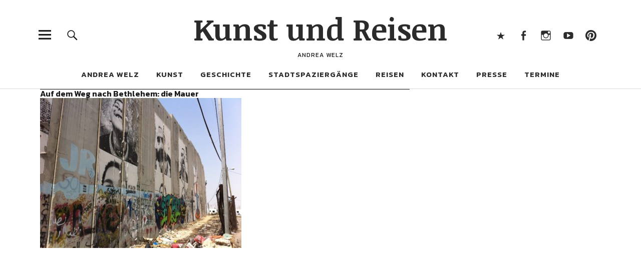

--- FILE ---
content_type: text/html; charset=UTF-8
request_url: https://kunstundreisen.com/eigene-gruppenreisen/img_1648/
body_size: 10980
content:
<!DOCTYPE html>
<html lang="de" class="no-js">
<head>
<meta charset="UTF-8">
<meta name="viewport" content="width=device-width, initial-scale=1">
<link rel="profile" href="http://gmpg.org/xfn/11">
<link rel="pingback" href="https://kunstundreisen.com/xmlrpc.php">
<script>(function(html){html.className = html.className.replace(/\bno-js\b/,'js')})(document.documentElement);</script>
<meta name='robots' content='index, follow, max-image-preview:large, max-snippet:-1, max-video-preview:-1' />

	<!-- This site is optimized with the Yoast SEO plugin v26.7 - https://yoast.com/wordpress/plugins/seo/ -->
	<title>Auf dem Weg nach Bethlehem: die Mauer - Kunst und Reisen</title>
	<link rel="canonical" href="https://kunstundreisen.com/eigene-gruppenreisen/img_1648/" />
	<meta property="og:locale" content="de_DE" />
	<meta property="og:type" content="article" />
	<meta property="og:title" content="Auf dem Weg nach Bethlehem: die Mauer - Kunst und Reisen" />
	<meta property="og:description" content="Auf dem Weg nach Bethlehem: die Mauer - Foto © Welz" />
	<meta property="og:url" content="https://kunstundreisen.com/eigene-gruppenreisen/img_1648/" />
	<meta property="og:site_name" content="Kunst und Reisen" />
	<meta property="article:modified_time" content="2016-10-30T10:05:58+00:00" />
	<meta property="og:image" content="https://kunstundreisen.com/eigene-gruppenreisen/img_1648" />
	<meta property="og:image:width" content="2560" />
	<meta property="og:image:height" content="1912" />
	<meta property="og:image:type" content="image/jpeg" />
	<script type="application/ld+json" class="yoast-schema-graph">{"@context":"https://schema.org","@graph":[{"@type":"WebPage","@id":"https://kunstundreisen.com/eigene-gruppenreisen/img_1648/","url":"https://kunstundreisen.com/eigene-gruppenreisen/img_1648/","name":"Auf dem Weg nach Bethlehem: die Mauer - Kunst und Reisen","isPartOf":{"@id":"https://kunstundreisen.com/#website"},"primaryImageOfPage":{"@id":"https://kunstundreisen.com/eigene-gruppenreisen/img_1648/#primaryimage"},"image":{"@id":"https://kunstundreisen.com/eigene-gruppenreisen/img_1648/#primaryimage"},"thumbnailUrl":"https://kunstundreisen.com/wp-content/uploads/2011/02/IMG_1648-scaled.jpg","datePublished":"2012-08-19T23:34:27+00:00","dateModified":"2016-10-30T10:05:58+00:00","breadcrumb":{"@id":"https://kunstundreisen.com/eigene-gruppenreisen/img_1648/#breadcrumb"},"inLanguage":"de","potentialAction":[{"@type":"ReadAction","target":["https://kunstundreisen.com/eigene-gruppenreisen/img_1648/"]}]},{"@type":"ImageObject","inLanguage":"de","@id":"https://kunstundreisen.com/eigene-gruppenreisen/img_1648/#primaryimage","url":"https://kunstundreisen.com/wp-content/uploads/2011/02/IMG_1648-scaled.jpg","contentUrl":"https://kunstundreisen.com/wp-content/uploads/2011/02/IMG_1648-scaled.jpg","width":2560,"height":1912,"caption":"Auf dem Weg nach Bethlehem: die Mauer - Foto © Welz"},{"@type":"BreadcrumbList","@id":"https://kunstundreisen.com/eigene-gruppenreisen/img_1648/#breadcrumb","itemListElement":[{"@type":"ListItem","position":1,"name":"Home","item":"https://kunstundreisen.com/"},{"@type":"ListItem","position":2,"name":"Eigene Gruppenreisen","item":"https://kunstundreisen.com/eigene-gruppenreisen/"},{"@type":"ListItem","position":3,"name":"Auf dem Weg nach Bethlehem: die Mauer"}]},{"@type":"WebSite","@id":"https://kunstundreisen.com/#website","url":"https://kunstundreisen.com/","name":"Kunst und Reisen","description":"Andrea Welz","publisher":{"@id":"https://kunstundreisen.com/#/schema/person/7dab989b8272c18066fd0bb5d9e97c43"},"potentialAction":[{"@type":"SearchAction","target":{"@type":"EntryPoint","urlTemplate":"https://kunstundreisen.com/?s={search_term_string}"},"query-input":{"@type":"PropertyValueSpecification","valueRequired":true,"valueName":"search_term_string"}}],"inLanguage":"de"},{"@type":["Person","Organization"],"@id":"https://kunstundreisen.com/#/schema/person/7dab989b8272c18066fd0bb5d9e97c43","name":"Andrea","image":{"@type":"ImageObject","inLanguage":"de","@id":"https://kunstundreisen.com/#/schema/person/image/","url":"https://kunstundreisen.com/wp-content/uploads/2011/06/160709-Porträt_Mahnmal_Foto-von-Stefanie-Kaiser-e1478423547284.jpg","contentUrl":"https://kunstundreisen.com/wp-content/uploads/2011/06/160709-Porträt_Mahnmal_Foto-von-Stefanie-Kaiser-e1478423547284.jpg","width":580,"height":435,"caption":"Andrea"},"logo":{"@id":"https://kunstundreisen.com/#/schema/person/image/"}}]}</script>
	<!-- / Yoast SEO plugin. -->


<link rel='dns-prefetch' href='//fonts.googleapis.com' />
<link rel="alternate" type="application/rss+xml" title="Kunst und Reisen &raquo; Feed" href="https://kunstundreisen.com/feed/" />
<link rel="alternate" type="application/rss+xml" title="Kunst und Reisen &raquo; Kommentar-Feed" href="https://kunstundreisen.com/comments/feed/" />
<link rel="alternate" type="application/rss+xml" title="Kunst und Reisen &raquo; Auf dem Weg nach Bethlehem: die Mauer-Kommentar-Feed" href="https://kunstundreisen.com/eigene-gruppenreisen/img_1648/feed/" />
<style id='wp-img-auto-sizes-contain-inline-css' type='text/css'>
img:is([sizes=auto i],[sizes^="auto," i]){contain-intrinsic-size:3000px 1500px}
/*# sourceURL=wp-img-auto-sizes-contain-inline-css */
</style>
<style id='wp-block-library-inline-css' type='text/css'>
:root{--wp-block-synced-color:#7a00df;--wp-block-synced-color--rgb:122,0,223;--wp-bound-block-color:var(--wp-block-synced-color);--wp-editor-canvas-background:#ddd;--wp-admin-theme-color:#007cba;--wp-admin-theme-color--rgb:0,124,186;--wp-admin-theme-color-darker-10:#006ba1;--wp-admin-theme-color-darker-10--rgb:0,107,160.5;--wp-admin-theme-color-darker-20:#005a87;--wp-admin-theme-color-darker-20--rgb:0,90,135;--wp-admin-border-width-focus:2px}@media (min-resolution:192dpi){:root{--wp-admin-border-width-focus:1.5px}}.wp-element-button{cursor:pointer}:root .has-very-light-gray-background-color{background-color:#eee}:root .has-very-dark-gray-background-color{background-color:#313131}:root .has-very-light-gray-color{color:#eee}:root .has-very-dark-gray-color{color:#313131}:root .has-vivid-green-cyan-to-vivid-cyan-blue-gradient-background{background:linear-gradient(135deg,#00d084,#0693e3)}:root .has-purple-crush-gradient-background{background:linear-gradient(135deg,#34e2e4,#4721fb 50%,#ab1dfe)}:root .has-hazy-dawn-gradient-background{background:linear-gradient(135deg,#faaca8,#dad0ec)}:root .has-subdued-olive-gradient-background{background:linear-gradient(135deg,#fafae1,#67a671)}:root .has-atomic-cream-gradient-background{background:linear-gradient(135deg,#fdd79a,#004a59)}:root .has-nightshade-gradient-background{background:linear-gradient(135deg,#330968,#31cdcf)}:root .has-midnight-gradient-background{background:linear-gradient(135deg,#020381,#2874fc)}:root{--wp--preset--font-size--normal:16px;--wp--preset--font-size--huge:42px}.has-regular-font-size{font-size:1em}.has-larger-font-size{font-size:2.625em}.has-normal-font-size{font-size:var(--wp--preset--font-size--normal)}.has-huge-font-size{font-size:var(--wp--preset--font-size--huge)}.has-text-align-center{text-align:center}.has-text-align-left{text-align:left}.has-text-align-right{text-align:right}.has-fit-text{white-space:nowrap!important}#end-resizable-editor-section{display:none}.aligncenter{clear:both}.items-justified-left{justify-content:flex-start}.items-justified-center{justify-content:center}.items-justified-right{justify-content:flex-end}.items-justified-space-between{justify-content:space-between}.screen-reader-text{border:0;clip-path:inset(50%);height:1px;margin:-1px;overflow:hidden;padding:0;position:absolute;width:1px;word-wrap:normal!important}.screen-reader-text:focus{background-color:#ddd;clip-path:none;color:#444;display:block;font-size:1em;height:auto;left:5px;line-height:normal;padding:15px 23px 14px;text-decoration:none;top:5px;width:auto;z-index:100000}html :where(.has-border-color){border-style:solid}html :where([style*=border-top-color]){border-top-style:solid}html :where([style*=border-right-color]){border-right-style:solid}html :where([style*=border-bottom-color]){border-bottom-style:solid}html :where([style*=border-left-color]){border-left-style:solid}html :where([style*=border-width]){border-style:solid}html :where([style*=border-top-width]){border-top-style:solid}html :where([style*=border-right-width]){border-right-style:solid}html :where([style*=border-bottom-width]){border-bottom-style:solid}html :where([style*=border-left-width]){border-left-style:solid}html :where(img[class*=wp-image-]){height:auto;max-width:100%}:where(figure){margin:0 0 1em}html :where(.is-position-sticky){--wp-admin--admin-bar--position-offset:var(--wp-admin--admin-bar--height,0px)}@media screen and (max-width:600px){html :where(.is-position-sticky){--wp-admin--admin-bar--position-offset:0px}}

/*# sourceURL=wp-block-library-inline-css */
</style><style id='global-styles-inline-css' type='text/css'>
:root{--wp--preset--aspect-ratio--square: 1;--wp--preset--aspect-ratio--4-3: 4/3;--wp--preset--aspect-ratio--3-4: 3/4;--wp--preset--aspect-ratio--3-2: 3/2;--wp--preset--aspect-ratio--2-3: 2/3;--wp--preset--aspect-ratio--16-9: 16/9;--wp--preset--aspect-ratio--9-16: 9/16;--wp--preset--color--black: #000000;--wp--preset--color--cyan-bluish-gray: #abb8c3;--wp--preset--color--white: #ffffff;--wp--preset--color--pale-pink: #f78da7;--wp--preset--color--vivid-red: #cf2e2e;--wp--preset--color--luminous-vivid-orange: #ff6900;--wp--preset--color--luminous-vivid-amber: #fcb900;--wp--preset--color--light-green-cyan: #7bdcb5;--wp--preset--color--vivid-green-cyan: #00d084;--wp--preset--color--pale-cyan-blue: #8ed1fc;--wp--preset--color--vivid-cyan-blue: #0693e3;--wp--preset--color--vivid-purple: #9b51e0;--wp--preset--color--dark: #1a1a1a;--wp--preset--color--light-grey: #f4f4f4;--wp--preset--color--light-blue: #51a8dd;--wp--preset--color--dark-blue: #0c6ca6;--wp--preset--gradient--vivid-cyan-blue-to-vivid-purple: linear-gradient(135deg,rgb(6,147,227) 0%,rgb(155,81,224) 100%);--wp--preset--gradient--light-green-cyan-to-vivid-green-cyan: linear-gradient(135deg,rgb(122,220,180) 0%,rgb(0,208,130) 100%);--wp--preset--gradient--luminous-vivid-amber-to-luminous-vivid-orange: linear-gradient(135deg,rgb(252,185,0) 0%,rgb(255,105,0) 100%);--wp--preset--gradient--luminous-vivid-orange-to-vivid-red: linear-gradient(135deg,rgb(255,105,0) 0%,rgb(207,46,46) 100%);--wp--preset--gradient--very-light-gray-to-cyan-bluish-gray: linear-gradient(135deg,rgb(238,238,238) 0%,rgb(169,184,195) 100%);--wp--preset--gradient--cool-to-warm-spectrum: linear-gradient(135deg,rgb(74,234,220) 0%,rgb(151,120,209) 20%,rgb(207,42,186) 40%,rgb(238,44,130) 60%,rgb(251,105,98) 80%,rgb(254,248,76) 100%);--wp--preset--gradient--blush-light-purple: linear-gradient(135deg,rgb(255,206,236) 0%,rgb(152,150,240) 100%);--wp--preset--gradient--blush-bordeaux: linear-gradient(135deg,rgb(254,205,165) 0%,rgb(254,45,45) 50%,rgb(107,0,62) 100%);--wp--preset--gradient--luminous-dusk: linear-gradient(135deg,rgb(255,203,112) 0%,rgb(199,81,192) 50%,rgb(65,88,208) 100%);--wp--preset--gradient--pale-ocean: linear-gradient(135deg,rgb(255,245,203) 0%,rgb(182,227,212) 50%,rgb(51,167,181) 100%);--wp--preset--gradient--electric-grass: linear-gradient(135deg,rgb(202,248,128) 0%,rgb(113,206,126) 100%);--wp--preset--gradient--midnight: linear-gradient(135deg,rgb(2,3,129) 0%,rgb(40,116,252) 100%);--wp--preset--font-size--small: 16px;--wp--preset--font-size--medium: 20px;--wp--preset--font-size--large: 22px;--wp--preset--font-size--x-large: 42px;--wp--preset--font-size--regular: 19px;--wp--preset--font-size--larger: 26px;--wp--preset--spacing--20: 0.44rem;--wp--preset--spacing--30: 0.67rem;--wp--preset--spacing--40: 1rem;--wp--preset--spacing--50: 1.5rem;--wp--preset--spacing--60: 2.25rem;--wp--preset--spacing--70: 3.38rem;--wp--preset--spacing--80: 5.06rem;--wp--preset--shadow--natural: 6px 6px 9px rgba(0, 0, 0, 0.2);--wp--preset--shadow--deep: 12px 12px 50px rgba(0, 0, 0, 0.4);--wp--preset--shadow--sharp: 6px 6px 0px rgba(0, 0, 0, 0.2);--wp--preset--shadow--outlined: 6px 6px 0px -3px rgb(255, 255, 255), 6px 6px rgb(0, 0, 0);--wp--preset--shadow--crisp: 6px 6px 0px rgb(0, 0, 0);}:where(.is-layout-flex){gap: 0.5em;}:where(.is-layout-grid){gap: 0.5em;}body .is-layout-flex{display: flex;}.is-layout-flex{flex-wrap: wrap;align-items: center;}.is-layout-flex > :is(*, div){margin: 0;}body .is-layout-grid{display: grid;}.is-layout-grid > :is(*, div){margin: 0;}:where(.wp-block-columns.is-layout-flex){gap: 2em;}:where(.wp-block-columns.is-layout-grid){gap: 2em;}:where(.wp-block-post-template.is-layout-flex){gap: 1.25em;}:where(.wp-block-post-template.is-layout-grid){gap: 1.25em;}.has-black-color{color: var(--wp--preset--color--black) !important;}.has-cyan-bluish-gray-color{color: var(--wp--preset--color--cyan-bluish-gray) !important;}.has-white-color{color: var(--wp--preset--color--white) !important;}.has-pale-pink-color{color: var(--wp--preset--color--pale-pink) !important;}.has-vivid-red-color{color: var(--wp--preset--color--vivid-red) !important;}.has-luminous-vivid-orange-color{color: var(--wp--preset--color--luminous-vivid-orange) !important;}.has-luminous-vivid-amber-color{color: var(--wp--preset--color--luminous-vivid-amber) !important;}.has-light-green-cyan-color{color: var(--wp--preset--color--light-green-cyan) !important;}.has-vivid-green-cyan-color{color: var(--wp--preset--color--vivid-green-cyan) !important;}.has-pale-cyan-blue-color{color: var(--wp--preset--color--pale-cyan-blue) !important;}.has-vivid-cyan-blue-color{color: var(--wp--preset--color--vivid-cyan-blue) !important;}.has-vivid-purple-color{color: var(--wp--preset--color--vivid-purple) !important;}.has-black-background-color{background-color: var(--wp--preset--color--black) !important;}.has-cyan-bluish-gray-background-color{background-color: var(--wp--preset--color--cyan-bluish-gray) !important;}.has-white-background-color{background-color: var(--wp--preset--color--white) !important;}.has-pale-pink-background-color{background-color: var(--wp--preset--color--pale-pink) !important;}.has-vivid-red-background-color{background-color: var(--wp--preset--color--vivid-red) !important;}.has-luminous-vivid-orange-background-color{background-color: var(--wp--preset--color--luminous-vivid-orange) !important;}.has-luminous-vivid-amber-background-color{background-color: var(--wp--preset--color--luminous-vivid-amber) !important;}.has-light-green-cyan-background-color{background-color: var(--wp--preset--color--light-green-cyan) !important;}.has-vivid-green-cyan-background-color{background-color: var(--wp--preset--color--vivid-green-cyan) !important;}.has-pale-cyan-blue-background-color{background-color: var(--wp--preset--color--pale-cyan-blue) !important;}.has-vivid-cyan-blue-background-color{background-color: var(--wp--preset--color--vivid-cyan-blue) !important;}.has-vivid-purple-background-color{background-color: var(--wp--preset--color--vivid-purple) !important;}.has-black-border-color{border-color: var(--wp--preset--color--black) !important;}.has-cyan-bluish-gray-border-color{border-color: var(--wp--preset--color--cyan-bluish-gray) !important;}.has-white-border-color{border-color: var(--wp--preset--color--white) !important;}.has-pale-pink-border-color{border-color: var(--wp--preset--color--pale-pink) !important;}.has-vivid-red-border-color{border-color: var(--wp--preset--color--vivid-red) !important;}.has-luminous-vivid-orange-border-color{border-color: var(--wp--preset--color--luminous-vivid-orange) !important;}.has-luminous-vivid-amber-border-color{border-color: var(--wp--preset--color--luminous-vivid-amber) !important;}.has-light-green-cyan-border-color{border-color: var(--wp--preset--color--light-green-cyan) !important;}.has-vivid-green-cyan-border-color{border-color: var(--wp--preset--color--vivid-green-cyan) !important;}.has-pale-cyan-blue-border-color{border-color: var(--wp--preset--color--pale-cyan-blue) !important;}.has-vivid-cyan-blue-border-color{border-color: var(--wp--preset--color--vivid-cyan-blue) !important;}.has-vivid-purple-border-color{border-color: var(--wp--preset--color--vivid-purple) !important;}.has-vivid-cyan-blue-to-vivid-purple-gradient-background{background: var(--wp--preset--gradient--vivid-cyan-blue-to-vivid-purple) !important;}.has-light-green-cyan-to-vivid-green-cyan-gradient-background{background: var(--wp--preset--gradient--light-green-cyan-to-vivid-green-cyan) !important;}.has-luminous-vivid-amber-to-luminous-vivid-orange-gradient-background{background: var(--wp--preset--gradient--luminous-vivid-amber-to-luminous-vivid-orange) !important;}.has-luminous-vivid-orange-to-vivid-red-gradient-background{background: var(--wp--preset--gradient--luminous-vivid-orange-to-vivid-red) !important;}.has-very-light-gray-to-cyan-bluish-gray-gradient-background{background: var(--wp--preset--gradient--very-light-gray-to-cyan-bluish-gray) !important;}.has-cool-to-warm-spectrum-gradient-background{background: var(--wp--preset--gradient--cool-to-warm-spectrum) !important;}.has-blush-light-purple-gradient-background{background: var(--wp--preset--gradient--blush-light-purple) !important;}.has-blush-bordeaux-gradient-background{background: var(--wp--preset--gradient--blush-bordeaux) !important;}.has-luminous-dusk-gradient-background{background: var(--wp--preset--gradient--luminous-dusk) !important;}.has-pale-ocean-gradient-background{background: var(--wp--preset--gradient--pale-ocean) !important;}.has-electric-grass-gradient-background{background: var(--wp--preset--gradient--electric-grass) !important;}.has-midnight-gradient-background{background: var(--wp--preset--gradient--midnight) !important;}.has-small-font-size{font-size: var(--wp--preset--font-size--small) !important;}.has-medium-font-size{font-size: var(--wp--preset--font-size--medium) !important;}.has-large-font-size{font-size: var(--wp--preset--font-size--large) !important;}.has-x-large-font-size{font-size: var(--wp--preset--font-size--x-large) !important;}
/*# sourceURL=global-styles-inline-css */
</style>

<style id='classic-theme-styles-inline-css' type='text/css'>
/*! This file is auto-generated */
.wp-block-button__link{color:#fff;background-color:#32373c;border-radius:9999px;box-shadow:none;text-decoration:none;padding:calc(.667em + 2px) calc(1.333em + 2px);font-size:1.125em}.wp-block-file__button{background:#32373c;color:#fff;text-decoration:none}
/*# sourceURL=/wp-includes/css/classic-themes.min.css */
</style>
<link rel='stylesheet' id='contact-form-7-css' href='https://kunstundreisen.com/wp-content/plugins/contact-form-7/includes/css/styles.css?ver=6.1.4' type='text/css' media='all' />
<link rel='stylesheet' id='uku-fonts-css' href='https://fonts.googleapis.com/css?family=Noticia+Text%3A400%2C400italic%2C700%2C700italic%7CKanit%3A400%2C500%2C600%2C700&#038;subset=latin%2Clatin-ext' type='text/css' media='all' />
<link rel='stylesheet' id='uku-style-css' href='https://kunstundreisen.com/wp-content/themes/uku/style.css?ver=20160507' type='text/css' media='all' />
<link rel='stylesheet' id='genericons-css' href='https://kunstundreisen.com/wp-content/themes/uku/assets/fonts/genericons.css?ver=3.4.1' type='text/css' media='all' />
<link rel='stylesheet' id='uku-slick-style-css' href='https://kunstundreisen.com/wp-content/themes/uku/assets/js/slick/slick.css?ver=6.9' type='text/css' media='all' />
<link rel='stylesheet' id='print-css' href='https://kunstundreisen.com/wp-content/themes/uku/print.css?ver=1.1' type='text/css' media='print' />
<script type="text/javascript" src="https://kunstundreisen.com/wp-includes/js/jquery/jquery.min.js?ver=3.7.1" id="jquery-core-js"></script>
<script type="text/javascript" src="https://kunstundreisen.com/wp-includes/js/jquery/jquery-migrate.min.js?ver=3.4.1" id="jquery-migrate-js"></script>
<script type="text/javascript" src="https://kunstundreisen.com/wp-content/themes/uku/assets/js/slick/slick.min.js?ver=6.9" id="uku-slick-js"></script>
<script type="text/javascript" src="https://kunstundreisen.com/wp-content/themes/uku/assets/js/jquery.viewportchecker.min.js?ver=1.8.7" id="viewportchecker-js"></script>
<script type="text/javascript" src="https://kunstundreisen.com/wp-content/themes/uku/assets/js/sticky-kit.min.js?ver=6.9" id="sticky-kit-js"></script>
<script type="text/javascript" src="https://kunstundreisen.com/wp-content/themes/uku/assets/js/jquery.fitvids.js?ver=1.1" id="fitvids-js"></script>
<link rel="https://api.w.org/" href="https://kunstundreisen.com/wp-json/" /><link rel="alternate" title="JSON" type="application/json" href="https://kunstundreisen.com/wp-json/wp/v2/media/500" /><link rel="EditURI" type="application/rsd+xml" title="RSD" href="https://kunstundreisen.com/xmlrpc.php?rsd" />
<meta name="generator" content="WordPress 6.9" />
<link rel='shortlink' href='https://kunstundreisen.com/?p=500' />
<style>:root {
			--lazy-loader-animation-duration: 300ms;
		}
		  
		.lazyload {
	display: block;
}

.lazyload,
        .lazyloading {
			opacity: 0;
		}


		.lazyloaded {
			opacity: 1;
			transition: opacity 300ms;
			transition: opacity var(--lazy-loader-animation-duration);
		}</style><noscript><style>.lazyload { display: none; } .lazyload[class*="lazy-loader-background-element-"] { display: block; opacity: 1; }</style></noscript>	<style type="text/css">
							.entry-content a,
			.comment-text a,
			#desktop-navigation ul li a:hover,
			.featured-slider button.slick-arrow:hover::after,
			.front-section a.all-posts-link:hover,
			#overlay-close:hover,
			.widget-area .widget ul li a:hover,
			#sidebar-offcanvas .widget a:hover,
			.textwidget a:hover,
			#overlay-nav a:hover,
			.author-links a:hover,
			.single-post .post-navigation a:hover,
			.single-attachment .post-navigation a:hover,
			.author-bio a,
			.single-post .hentry .entry-meta a:hover,
			.entry-header a:hover,
			.entry-header h2.entry-title a:hover,
			.blog .entry-meta a:hover,
			.uku-neo .entry-content p a:hover,
			.uku-neo .author-bio a:hover,
			.uku-neo .comment-text a:hover,
			.uku-neo .entry-header h2.entry-title a:hover,
			.uku-serif .entry-header h2.entry-title a:hover,
			.uku-serif .entry-content p a,
			.uku-serif .entry-content li a,
			.uku-serif .author-bio a,
			.uku-serif .comment-text a {
				color: ;
			}
			.uku-serif .entry-content p a,
			.uku-serif .entry-content li a,
			.uku-serif .author-bio a,
			.uku-serif .comment-text a {
				box-shadow: inset 0 -1px 0 ;
			}
			.single-post .post-navigation a:hover,
			.single-attachment .post-navigation a:hover,
			#desktop-navigation ul li.menu-item-has-children a:hover::after,
			.desktop-search input.search-field:active,
			.desktop-search input.search-field:focus {
				border-color: ;
			}
			.featured-slider .entry-cats a,
			.section-one-column-one .entry-cats a,
			.section-three-column-one .entry-cats a,
			#front-section-four .entry-cats a,
			.single-post .entry-cats a,
			.blog.uku-standard.blog-defaultplus #primary .hentry.has-post-thumbnail:nth-child(4n) .entry-cats a,
			#desktop-navigation .sub-menu li a:hover,
			#desktop-navigation .children li a:hover,
			.widget_mc4wp_form_widget input[type="submit"],
			.uku-neo .featured-slider .entry-cats a:hover,
			.uku-neo .section-one-column-one .entry-cats a:hover,
			.uku-neo .section-three-column-one .entry-cats a:hover,
			.uku-neo #front-section-four .entry-cats a:hover,
			.uku-neo .single-post .entry-cats a:hover,
			.uku-neo .format-video .entry-thumbnail span.video-icon:before,
			.uku-neo .format-video .entry-thumbnail span.video-icon:after,
			.uku-neo .entry-content p a:hover::after,
			.uku-neo .author-bio a:hover::after,
			.uku-neo .comment-text a:hover::after {
				background: ;
			}
			.blog.blog-classic #primary .hentry.has-post-thumbnail:nth-child(4n) .entry-cats a {
				background: none !important;
			}
			@media screen and (min-width: 66.25em) {
				.uku-neo #overlay-open:hover,
				.uku-neo .search-open:hover,
				.uku-neo #overlay-open-sticky:hover,
				.uku-neo.fixedheader-dark.header-stick #overlay-open-sticky:hover,
				.uku-neo.fixedheader-dark.header-stick #search-open-sticky:hover {
					background: ;
				}
			}
							.entry-content a:hover,
			.comment-text a:hover,
			.author-bio a:hover {
				color:  !important;
			}
			.blog.blog-defaultplus #primary .hentry.has-post-thumbnail:nth-child(4n) .entry-cats a:hover,
			.featured-slider .entry-cats a:hover,
			.section-one-column-one .entry-cats a:hover,
			.section-three-column-one .entry-cats a:hover,
			#front-section-four .entry-cats a:hover,
			.single-post .entry-cats a:hover,
			#colophon .footer-feature-btn:hover,
			.comments-show #comments-toggle,
			.widget_mc4wp_form_widget input[type="submit"]:hover,
			#comments-toggle:hover,
			input[type="submit"]:hover,
			input#submit:hover,
			#primary #infinite-handle span:hover,
			#front-section-three a.all-posts-link:hover,
			.desktop-search input[type="submit"]:hover,
			.widget_search input[type="submit"]:hover,
			.post-password-form input[type="submit"]:hover,
			#offcanvas-widgets-open:hover,
			.offcanvas-widgets-show #offcanvas-widgets-open,
			.uku-standard.blog-classic .entry-content p a.more-link:hover {
				background: ;
			}
			#colophon .footer-feature-textwrap .footer-feature-btn:hover,
			.comments-show #comments-toggle,
			#comments-toggle:hover,
			input[type="submit"]:hover,
			input#submit:hover,
			.blog #primary #infinite-handle span:hover,
			#front-section-three a.all-posts-link:hover,
			.desktop-search input[type="submit"]:hover,
			.widget_search input[type="submit"]:hover,
			.post-password-form input[type="submit"]:hover,
			#offcanvas-widgets-open:hover,
			.offcanvas-widgets-show #offcanvas-widgets-open,
			.uku-standard.blog-classic .entry-content p a.more-link:hover {
				border-color:  !important;
			}
							#colophon,
			.uku-serif .big-instagram-wrap {background: ;}
						#colophon,
		#colophon .footer-menu ul a,
		#colophon .footer-menu ul a:hover,
		#colophon #site-info, #colophon #site-info a,
		#colophon #site-info, #colophon #site-info a:hover,
		#footer-social span,
		#colophon .social-nav ul li a,
		.uku-serif .big-instagram-wrap .null-instagram-feed .clear a,
		.uku-serif .big-instagram-wrap .widget h2.widget-title {
			color: ;
		}
		.footer-menus-wrap {
			border-bottom: 1px solid ;
		}
							.mobile-search, .inner-offcanvas-wrap {background: ;}
							#mobile-social ul li a,
			#overlay-nav ul li a,
			#offcanvas-widgets-open,
			.dropdown-toggle,
			#sidebar-offcanvas .widget h2.widget-title,
			#sidebar-offcanvas .widget,
			#sidebar-offcanvas .widget a {
				color: ;
			}
			#sidebar-offcanvas .widget h2.widget-title {border-color: ;}
			#offcanvas-widgets-open {border-color: ;}
			@media screen and (min-width: 66.25em) {
			#overlay-nav ul li,
			#overlay-nav ul ul.sub-menu,
			#overlay-nav ul ul.children {border-color: ;}
			#overlay-close {color: ;}
			#overlay-nav {
				border-color: ;
			}
			}
							#front-section-three {background: ;}
							.widget_mc4wp_form_widget, .jetpack_subscription_widget {background: ;}
							.uku-serif .front-about-img:after {background: ;}
							#shopfront-cats {background: ;}
																							.blog.blog-defaultplus #primary .hentry.has-post-thumbnail:nth-child(4n) .entry-thumbnail a:after,
			.featured-slider .entry-thumbnail a:after,
			.uku-serif .featured-slider .entry-thumbnail:after,
			.header-image:after,
			#front-section-four .entry-thumbnail a:after,
			.uku-serif #front-section-four .entry-thumbnail a .thumb-wrap:after,
			.single-post .big-thumb .entry-thumbnail a:after,
			.blog.blog-defaultplus #primary .hentry.has-post-thumbnail:nth-child(4n) .thumb-wrap:after,
			.section-two-column-one .thumb-wrap:after,
			.header-fullscreen #headerimg-wrap:after {background-color: ;}
									.header-fullscreen #headerimg-wrap:after {	background-color: transparent;}
							#front-section-four .meta-main-wrap,
			.featured-slider .meta-main-wrap,
			.blog.blog-defaultplus #primary .hentry.has-post-thumbnail:nth-child(4n) .meta-main-wrap,
			.uku-serif .section-two-column-one .entry-text-wrap,
			.big-thumb .title-wrap {
				background: -moz-linear-gradient(top, rgba(0,0,0,0) 0%, rgba(0,0,0,) 100%);
				background: -webkit-linear-gradient(top, rgba(0,0,0,0) 0%,rgba(0,0,0,) 100%);
				background: linear-gradient(to bottom, rgba(0,0,0,0) 0%,rgba(0,0,0,) 100%);
			}
			
				</style>
				<style type="text/css" id="wp-custom-css">
			span.wpcf7-list-item {
	margin: 0 10px 0 1px;
}

.slick-list {
	max-height: 600px!important;
}

.comment-list {
	padding: 40px 0;
}

.entry-content ul ul, .entry-content ol ol, #comments ul ul, #comments ol ol {
	padding: 15px 0 15px 20px;
	margin: 10px 0;
	border-left: 3px solid ;
}

.comment-author img[src$="blank.gif"] {
	display: none;
}


.eo-event-future a {
	font-weight: bold;
	text-decoration: underline;
}

.eo-event-future a:hover {
	text-decoration: none;
}

.single-event .title-wrap {
	padding-top: 20px;
}

.single-event .hentry .entry-meta, .single-attachment .entry-meta {
	display: block;
	margin-top: 20px;
	padding-top: 15px;
	border-top: 3px solid #1a1a1a;
	line-height: 1.6;
}

.single-event .entry-title {
	font-size: 3.625rem;
}


.single-event .eo-event-meta {
	padding: 0;
	font-family: 'Kanit', sans-serif;
	font-size: 15px;
}
.single-event .eo-event-meta li {
	padding: 0;
	list-style: none;
}

.single-event .eo-event-meta li::before {
	display: none;
}

.single-event .entry-content p {
	line-height: 1.6;
}

@media screen and (min-width: 66.25em) {
	.single-event .contentwrap, .single-attachment .contentwrap {
		width: 65.87301587301587%;
		float: left;
	}
}

.single-event .entry-thumbnail {
	padding-bottom: 35px;
}

.post-type-archive-event .eo-tc-event .eo-event-content {
	margin-left: 0;
}

@media screen and (min-width: 66.25em) {
	.post-type-archive-event .content {
		width: 50%;
		float: left;
	}
}


.widget-recent-comments ol {
	padding-left: 0;
}

.widget-recent-comments .wp-block-latest-comments__comment-author {
	font-weight: bold;
}

.widget-recent-comments .wp-block-latest-comments__comment-link {
		font-weight: bold;
}

.widget-recent-comments a.wp-block-latest-comments__comment-author,
.widget-recent-comments a.wp-block-latest-comments__comment-link {
	text-decoration: underline;
}

.widget-recent-comments a.wp-block-latest-comments__comment-author:hover,
.widget-recent-comments a.wp-block-latest-comments__comment-link:hover {
	text-decoration: none;
}		</style>
		</head>

<body class="attachment wp-singular attachment-template-default attachmentid-500 attachment-jpeg wp-theme-uku uku-standard blog-default toggledcomments slider-on offcanvas-widgets-off">

	<div class="container-all">

	<header id="masthead" class="site-header cf" role="banner">

		<div class="site-header-content">

			
			<div id="site-branding">
									<p class="site-title"><a href="https://kunstundreisen.com/" rel="home">Kunst und Reisen</a></p>
				
				
				<p class="site-description">Andrea Welz</p>
				<button id="overlay-open" class="overlay-open overlay-btn"><span>Menü</span></button>

				
									<nav id="header-social" class="header-social social-nav" role="navigation">
					<ul id="menu-social" class="menu"><li id="menu-item-8984" class="menu-item menu-item-type-custom menu-item-object-custom menu-item-8984"><a href="https://x.com/kunstundreisen?s=21&#038;t=YcZiXJ-6V1BHMogk59O4lg">X</a></li>
<li id="menu-item-8985" class="menu-item menu-item-type-custom menu-item-object-custom menu-item-8985"><a href="http://facebook.com/kunstundreisencom">Facebook</a></li>
<li id="menu-item-8986" class="menu-item menu-item-type-custom menu-item-object-custom menu-item-8986"><a href="http://instagram.com/kunstundreisen">Instagram</a></li>
<li id="menu-item-10312" class="menu-item menu-item-type-custom menu-item-object-custom menu-item-10312"><a href="https://www.youtube.com/user/kunstundreisen">Youtube</a></li>
<li id="menu-item-10313" class="menu-item menu-item-type-custom menu-item-object-custom menu-item-10313"><a href="https://de.pinterest.com/kunstundreisen/">Pinterest</a></li>
</ul>					</nav><!-- end #header-social -->
							</div><!-- end #site-branding -->

							<nav id="desktop-navigation" class="desktop-navigation cf" role="navigation">
					<ul id="menu-menu_oben" class="menu"><li id="menu-item-170" class="menu-item menu-item-type-post_type menu-item-object-page menu-item-170"><a href="https://kunstundreisen.com/andrea-welz/">Andrea Welz</a></li>
<li id="menu-item-171" class="menu-item menu-item-type-post_type menu-item-object-page menu-item-has-children menu-item-171"><a href="https://kunstundreisen.com/kunst/">Kunst</a>
<ul class="sub-menu">
	<li id="menu-item-175" class="menu-item menu-item-type-post_type menu-item-object-page menu-item-175"><a href="https://kunstundreisen.com/digitale-vortraege-zoom/">Digitale Vorträge ZOOM</a></li>
	<li id="menu-item-173" class="menu-item menu-item-type-post_type menu-item-object-page menu-item-173"><a href="https://kunstundreisen.com/kunst/oeffentliche-fuehrungen/">Öffentliche Führungen</a></li>
	<li id="menu-item-655" class="menu-item menu-item-type-post_type menu-item-object-page menu-item-655"><a href="https://kunstundreisen.com/angebote-fur-gruppen/">Angebote für Gruppen</a></li>
	<li id="menu-item-174" class="menu-item menu-item-type-post_type menu-item-object-page menu-item-174"><a href="https://kunstundreisen.com/themen/">Themenführungen</a></li>
	<li id="menu-item-172" class="menu-item menu-item-type-post_type menu-item-object-page menu-item-172"><a href="https://kunstundreisen.com/kunstfuhrungen-fur-kinder/">Kunstführungen für Kinder</a></li>
	<li id="menu-item-6830" class="menu-item menu-item-type-post_type menu-item-object-page menu-item-6830"><a href="https://kunstundreisen.com/kunst/projekt-friedenskunst/">Projekt: Friedenskunst</a></li>
	<li id="menu-item-477" class="menu-item menu-item-type-post_type menu-item-object-page menu-item-477"><a href="https://kunstundreisen.com/kunsttage/">Kunsttage</a></li>
	<li id="menu-item-12820" class="menu-item menu-item-type-post_type menu-item-object-page menu-item-12820"><a href="https://kunstundreisen.com/kulturgemeinschaft/">Kulturgemeinschaft</a></li>
</ul>
</li>
<li id="menu-item-2818" class="menu-item menu-item-type-post_type menu-item-object-page menu-item-has-children menu-item-2818"><a href="https://kunstundreisen.com/geschichte/">Geschichte</a>
<ul class="sub-menu">
	<li id="menu-item-2823" class="menu-item menu-item-type-post_type menu-item-object-page menu-item-2823"><a href="https://kunstundreisen.com/geschichte/haus-der-geschichte/">Haus der Geschichte</a></li>
	<li id="menu-item-13333" class="menu-item menu-item-type-post_type menu-item-object-page menu-item-13333"><a href="https://kunstundreisen.com/lern-und-gedenkort-hotel-silber/">Lern- und Gedenkort Hotel Silber</a></li>
	<li id="menu-item-2839" class="menu-item menu-item-type-post_type menu-item-object-page menu-item-2839"><a href="https://kunstundreisen.com/landesmuseum-wurttemberg/">Landesmuseum Württemberg</a></li>
	<li id="menu-item-13449" class="menu-item menu-item-type-post_type menu-item-object-page menu-item-13449"><a href="https://kunstundreisen.com/geschichte/stadtpalais-museum-fuer-stuttgart/">Stadtpalais – Museum für Stuttgart</a></li>
	<li id="menu-item-3202" class="menu-item menu-item-type-post_type menu-item-object-page menu-item-3202"><a href="https://kunstundreisen.com/schillernationalmuseum-literaturmuseum-der-moderne/">Schillernationalmuseum – Literaturmuseum der Moderne</a></li>
</ul>
</li>
<li id="menu-item-176" class="menu-item menu-item-type-post_type menu-item-object-page menu-item-has-children menu-item-176"><a href="https://kunstundreisen.com/stadtspaziergange/">Stadtspaziergänge</a>
<ul class="sub-menu">
	<li id="menu-item-178" class="menu-item menu-item-type-post_type menu-item-object-page menu-item-178"><a href="https://kunstundreisen.com/stadtfuehrungen-in-stuttgart/">Stadtführungen in Stuttgart</a></li>
	<li id="menu-item-182" class="menu-item menu-item-type-post_type menu-item-object-page menu-item-182"><a href="https://kunstundreisen.com/stadtwanderungen/">Stadtwanderungen – Urban Walks</a></li>
	<li id="menu-item-444" class="menu-item menu-item-type-post_type menu-item-object-page menu-item-444"><a href="https://kunstundreisen.com/stadtfuhrungen-fur-kinder/">Stadtführungen für Kinder</a></li>
	<li id="menu-item-7502" class="menu-item menu-item-type-post_type menu-item-object-page menu-item-7502"><a href="https://kunstundreisen.com/spurensuche-judisches-leben/">Spurensuche Jüdisches Leben</a></li>
	<li id="menu-item-179" class="menu-item menu-item-type-post_type menu-item-object-page menu-item-179"><a href="https://kunstundreisen.com/kunst-und-streetartspaziergaenge/">Kunst- und Streetartspaziergänge</a></li>
	<li id="menu-item-180" class="menu-item menu-item-type-post_type menu-item-object-page menu-item-180"><a href="https://kunstundreisen.com/literaturspaziergaenge/">Literaturspaziergänge</a></li>
	<li id="menu-item-177" class="menu-item menu-item-type-post_type menu-item-object-page menu-item-177"><a href="https://kunstundreisen.com/architekturspaziergaenge/">Architekturspaziergänge</a></li>
	<li id="menu-item-2850" class="menu-item menu-item-type-post_type menu-item-object-page menu-item-2850"><a href="https://kunstundreisen.com/friedhoffuhrungen-in-stuttgart/">Friedhofführungen in Stuttgart</a></li>
</ul>
</li>
<li id="menu-item-242" class="menu-item menu-item-type-post_type menu-item-object-page menu-item-has-children menu-item-242"><a href="https://kunstundreisen.com/reisen/">Reisen</a>
<ul class="sub-menu">
	<li id="menu-item-7089" class="menu-item menu-item-type-post_type menu-item-object-page menu-item-7089"><a href="https://kunstundreisen.com/?page_id=7080">BINDER Kunstreisen</a></li>
	<li id="menu-item-8314" class="menu-item menu-item-type-post_type menu-item-object-page menu-item-8314"><a href="https://kunstundreisen.com/kunstreisen-dr-weitz-schlienz/">Kunstreisen Dr. Weitz – SCHLIENZ</a></li>
	<li id="menu-item-12477" class="menu-item menu-item-type-post_type menu-item-object-page menu-item-12477"><a href="https://kunstundreisen.com/reisen/kunstreisen-staatsgalerie/">KUNSTREISEN Staatsgalerie</a></li>
	<li id="menu-item-246" class="menu-item menu-item-type-post_type menu-item-object-page menu-item-246"><a href="https://kunstundreisen.com/eigene-gruppenreisen/">Eigene Gruppenreisen</a></li>
</ul>
</li>
<li id="menu-item-188" class="menu-item menu-item-type-post_type menu-item-object-page menu-item-188"><a href="https://kunstundreisen.com/kontakt/">Kontakt</a></li>
<li id="menu-item-189" class="menu-item menu-item-type-post_type menu-item-object-page menu-item-189"><a href="https://kunstundreisen.com/presse/">Presse</a></li>
<li id="menu-item-59791" class="menu-item menu-item-type-post_type menu-item-object-page menu-item-59791"><a href="https://kunstundreisen.com/termine/">Termine</a></li>
</ul>				</nav><!-- .main-navigation -->
			
						<button id="search-open" class="search-open search-btn"><span>Suche</span></button>
				<div class="desktop-search">
										
<form method="get" class="searchform" action="https://kunstundreisen.com/" role="search">
	<label for="s" class="screen-reader-text"><span>Suche</span></label>
	<input type="text" class="search-field" name="s" placeholder="Suche..." />
	<input type="submit" class="submit" name="submit" value="Suchen" />
</form>
				</div><!-- end .desktop-search -->
			
		</div><!-- .site-header-content -->

		<div class="sticky-header hidden">
			<button id="overlay-open-sticky" class="overlay-open overlay-btn"><span>Menü</span></button>
							<button id="search-open-sticky" class="search-open search-btn"><span>Suche</span></button>
			
							<p class="site-title"><a href="https://kunstundreisen.com/" rel="home">Kunst und Reisen</a></p>
			
			
							<nav id="header-social-sticky" class="header-social social-nav" role="navigation">
					<ul id="menu-social-1" class="menu"><li class="menu-item menu-item-type-custom menu-item-object-custom menu-item-8984"><a href="https://x.com/kunstundreisen?s=21&#038;t=YcZiXJ-6V1BHMogk59O4lg">X</a></li>
<li class="menu-item menu-item-type-custom menu-item-object-custom menu-item-8985"><a href="http://facebook.com/kunstundreisencom">Facebook</a></li>
<li class="menu-item menu-item-type-custom menu-item-object-custom menu-item-8986"><a href="http://instagram.com/kunstundreisen">Instagram</a></li>
<li class="menu-item menu-item-type-custom menu-item-object-custom menu-item-10312"><a href="https://www.youtube.com/user/kunstundreisen">Youtube</a></li>
<li class="menu-item menu-item-type-custom menu-item-object-custom menu-item-10313"><a href="https://de.pinterest.com/kunstundreisen/">Pinterest</a></li>
</ul>				</nav><!-- end #header-social-sticky -->
			

		</div><!-- end .sticky-header -->

			<div class="inner-offcanvas-wrap">
				<div class="close-btn-wrap">
					<button id="overlay-close" class="overlay-btn"><span>Schliessen</span></button>
				</div><!-- end .close-btn-wrap -->

				<div class="overlay-desktop-content cf">

					
					<nav id="overlay-nav" class="main-nav cf" role="navigation">
					<ul id="menu-menu_oben-1" class="menu"><li class="menu-item menu-item-type-post_type menu-item-object-page menu-item-170"><a href="https://kunstundreisen.com/andrea-welz/">Andrea Welz</a></li>
<li class="menu-item menu-item-type-post_type menu-item-object-page menu-item-has-children menu-item-171"><a href="https://kunstundreisen.com/kunst/">Kunst</a>
<ul class="sub-menu">
	<li class="menu-item menu-item-type-post_type menu-item-object-page menu-item-175"><a href="https://kunstundreisen.com/digitale-vortraege-zoom/">Digitale Vorträge ZOOM</a></li>
	<li class="menu-item menu-item-type-post_type menu-item-object-page menu-item-173"><a href="https://kunstundreisen.com/kunst/oeffentliche-fuehrungen/">Öffentliche Führungen</a></li>
	<li class="menu-item menu-item-type-post_type menu-item-object-page menu-item-655"><a href="https://kunstundreisen.com/angebote-fur-gruppen/">Angebote für Gruppen</a></li>
	<li class="menu-item menu-item-type-post_type menu-item-object-page menu-item-174"><a href="https://kunstundreisen.com/themen/">Themenführungen</a></li>
	<li class="menu-item menu-item-type-post_type menu-item-object-page menu-item-172"><a href="https://kunstundreisen.com/kunstfuhrungen-fur-kinder/">Kunstführungen für Kinder</a></li>
	<li class="menu-item menu-item-type-post_type menu-item-object-page menu-item-6830"><a href="https://kunstundreisen.com/kunst/projekt-friedenskunst/">Projekt: Friedenskunst</a></li>
	<li class="menu-item menu-item-type-post_type menu-item-object-page menu-item-477"><a href="https://kunstundreisen.com/kunsttage/">Kunsttage</a></li>
	<li class="menu-item menu-item-type-post_type menu-item-object-page menu-item-12820"><a href="https://kunstundreisen.com/kulturgemeinschaft/">Kulturgemeinschaft</a></li>
</ul>
</li>
<li class="menu-item menu-item-type-post_type menu-item-object-page menu-item-has-children menu-item-2818"><a href="https://kunstundreisen.com/geschichte/">Geschichte</a>
<ul class="sub-menu">
	<li class="menu-item menu-item-type-post_type menu-item-object-page menu-item-2823"><a href="https://kunstundreisen.com/geschichte/haus-der-geschichte/">Haus der Geschichte</a></li>
	<li class="menu-item menu-item-type-post_type menu-item-object-page menu-item-13333"><a href="https://kunstundreisen.com/lern-und-gedenkort-hotel-silber/">Lern- und Gedenkort Hotel Silber</a></li>
	<li class="menu-item menu-item-type-post_type menu-item-object-page menu-item-2839"><a href="https://kunstundreisen.com/landesmuseum-wurttemberg/">Landesmuseum Württemberg</a></li>
	<li class="menu-item menu-item-type-post_type menu-item-object-page menu-item-13449"><a href="https://kunstundreisen.com/geschichte/stadtpalais-museum-fuer-stuttgart/">Stadtpalais – Museum für Stuttgart</a></li>
	<li class="menu-item menu-item-type-post_type menu-item-object-page menu-item-3202"><a href="https://kunstundreisen.com/schillernationalmuseum-literaturmuseum-der-moderne/">Schillernationalmuseum – Literaturmuseum der Moderne</a></li>
</ul>
</li>
<li class="menu-item menu-item-type-post_type menu-item-object-page menu-item-has-children menu-item-176"><a href="https://kunstundreisen.com/stadtspaziergange/">Stadtspaziergänge</a>
<ul class="sub-menu">
	<li class="menu-item menu-item-type-post_type menu-item-object-page menu-item-178"><a href="https://kunstundreisen.com/stadtfuehrungen-in-stuttgart/">Stadtführungen in Stuttgart</a></li>
	<li class="menu-item menu-item-type-post_type menu-item-object-page menu-item-182"><a href="https://kunstundreisen.com/stadtwanderungen/">Stadtwanderungen – Urban Walks</a></li>
	<li class="menu-item menu-item-type-post_type menu-item-object-page menu-item-444"><a href="https://kunstundreisen.com/stadtfuhrungen-fur-kinder/">Stadtführungen für Kinder</a></li>
	<li class="menu-item menu-item-type-post_type menu-item-object-page menu-item-7502"><a href="https://kunstundreisen.com/spurensuche-judisches-leben/">Spurensuche Jüdisches Leben</a></li>
	<li class="menu-item menu-item-type-post_type menu-item-object-page menu-item-179"><a href="https://kunstundreisen.com/kunst-und-streetartspaziergaenge/">Kunst- und Streetartspaziergänge</a></li>
	<li class="menu-item menu-item-type-post_type menu-item-object-page menu-item-180"><a href="https://kunstundreisen.com/literaturspaziergaenge/">Literaturspaziergänge</a></li>
	<li class="menu-item menu-item-type-post_type menu-item-object-page menu-item-177"><a href="https://kunstundreisen.com/architekturspaziergaenge/">Architekturspaziergänge</a></li>
	<li class="menu-item menu-item-type-post_type menu-item-object-page menu-item-2850"><a href="https://kunstundreisen.com/friedhoffuhrungen-in-stuttgart/">Friedhofführungen in Stuttgart</a></li>
</ul>
</li>
<li class="menu-item menu-item-type-post_type menu-item-object-page menu-item-has-children menu-item-242"><a href="https://kunstundreisen.com/reisen/">Reisen</a>
<ul class="sub-menu">
	<li class="menu-item menu-item-type-post_type menu-item-object-page menu-item-7089"><a href="https://kunstundreisen.com/?page_id=7080">BINDER Kunstreisen</a></li>
	<li class="menu-item menu-item-type-post_type menu-item-object-page menu-item-8314"><a href="https://kunstundreisen.com/kunstreisen-dr-weitz-schlienz/">Kunstreisen Dr. Weitz – SCHLIENZ</a></li>
	<li class="menu-item menu-item-type-post_type menu-item-object-page menu-item-12477"><a href="https://kunstundreisen.com/reisen/kunstreisen-staatsgalerie/">KUNSTREISEN Staatsgalerie</a></li>
	<li class="menu-item menu-item-type-post_type menu-item-object-page menu-item-246"><a href="https://kunstundreisen.com/eigene-gruppenreisen/">Eigene Gruppenreisen</a></li>
</ul>
</li>
<li class="menu-item menu-item-type-post_type menu-item-object-page menu-item-188"><a href="https://kunstundreisen.com/kontakt/">Kontakt</a></li>
<li class="menu-item menu-item-type-post_type menu-item-object-page menu-item-189"><a href="https://kunstundreisen.com/presse/">Presse</a></li>
<li class="menu-item menu-item-type-post_type menu-item-object-page menu-item-59791"><a href="https://kunstundreisen.com/termine/">Termine</a></li>
</ul>					</nav><!-- .main-navigation -->

											<nav id="mobile-social" class="social-nav" role="navigation">
						<ul id="menu-social-2" class="menu"><li class="menu-item menu-item-type-custom menu-item-object-custom menu-item-8984"><a href="https://x.com/kunstundreisen?s=21&#038;t=YcZiXJ-6V1BHMogk59O4lg">X</a></li>
<li class="menu-item menu-item-type-custom menu-item-object-custom menu-item-8985"><a href="http://facebook.com/kunstundreisencom">Facebook</a></li>
<li class="menu-item menu-item-type-custom menu-item-object-custom menu-item-8986"><a href="http://instagram.com/kunstundreisen">Instagram</a></li>
<li class="menu-item menu-item-type-custom menu-item-object-custom menu-item-10312"><a href="https://www.youtube.com/user/kunstundreisen">Youtube</a></li>
<li class="menu-item menu-item-type-custom menu-item-object-custom menu-item-10313"><a href="https://de.pinterest.com/kunstundreisen/">Pinterest</a></li>
</ul>						</nav><!-- end #mobile-social -->
					
										<div class="mobile-search">
						
<form method="get" class="searchform" action="https://kunstundreisen.com/" role="search">
	<label for="s" class="screen-reader-text"><span>Suche</span></label>
	<input type="text" class="search-field" name="s" placeholder="Suche..." />
	<input type="submit" class="submit" name="submit" value="Suchen" />
</form>
					</div><!-- end .mobile-search -->
					
					
				</div><!-- end .overlay-desktop-content -->

			</div><!-- end .inner-offcanvas-wrap -->

	</header><!-- end #masthead -->

	<div id="overlay-wrap" class="overlay-wrap cf"></div><!-- end #overlay-wrap -->

	
<div class="content-wrap">

	
	<div id="blog-wrap" class="blog-wrap cf">

		<div id="primary" class="site-content cf" role="main">

		
<article id="post-500" class="cf post-500 attachment type-attachment status-inherit hentry">


		<header class="entry-header">
			<h1 class="entry-title">Auf dem Weg nach Bethlehem: die Mauer</h1>
		</header><!-- end .entry-header -->

	<div class="entry-content">
		<p class="attachment"><a href="https://kunstundreisen.com/wp-content/uploads/2011/02/IMG_1648-scaled.jpg"><noscript><img fetchpriority="high" decoding="async" width="402" height="300" src="https://kunstundreisen.com/wp-content/uploads/2011/02/IMG_1648-402x300.jpg" class="attachment-medium size-medium" alt srcset="https://kunstundreisen.com/wp-content/uploads/2011/02/IMG_1648-402x300.jpg 402w, https://kunstundreisen.com/wp-content/uploads/2011/02/IMG_1648-600x448.jpg 600w, https://kunstundreisen.com/wp-content/uploads/2011/02/IMG_1648-768x574.jpg 768w, https://kunstundreisen.com/wp-content/uploads/2011/02/IMG_1648-1536x1147.jpg 1536w, https://kunstundreisen.com/wp-content/uploads/2011/02/IMG_1648-2048x1530.jpg 2048w, https://kunstundreisen.com/wp-content/uploads/2011/02/IMG_1648-924x690.jpg 924w" sizes="(max-width: 402px) 100vw, 402px"></noscript><img fetchpriority="high" decoding="async" width="402" height="300" src="data:image/svg+xml,%3Csvg%20xmlns%3D%22http%3A%2F%2Fwww.w3.org%2F2000%2Fsvg%22%20viewBox%3D%220%200%20402%20300%22%3E%3C%2Fsvg%3E" class="attachment-medium size-medium lazyload" alt srcset="data:image/svg+xml,%3Csvg%20xmlns%3D%22http%3A%2F%2Fwww.w3.org%2F2000%2Fsvg%22%20viewBox%3D%220%200%20402%20300%22%3E%3C%2Fsvg%3E 402w" sizes="(max-width: 402px) 100vw, 402px" data-srcset="https://kunstundreisen.com/wp-content/uploads/2011/02/IMG_1648-402x300.jpg 402w, https://kunstundreisen.com/wp-content/uploads/2011/02/IMG_1648-600x448.jpg 600w, https://kunstundreisen.com/wp-content/uploads/2011/02/IMG_1648-768x574.jpg 768w, https://kunstundreisen.com/wp-content/uploads/2011/02/IMG_1648-1536x1147.jpg 1536w, https://kunstundreisen.com/wp-content/uploads/2011/02/IMG_1648-2048x1530.jpg 2048w, https://kunstundreisen.com/wp-content/uploads/2011/02/IMG_1648-924x690.jpg 924w" data-src="https://kunstundreisen.com/wp-content/uploads/2011/02/IMG_1648-402x300.jpg" loading="lazy"></a></p>
			</div><!-- .entry-content -->
	
	
</article><!-- #post-## -->

		</div><!-- end #primary -->

	
	</div><!-- end .blog-wrap -->
</div><!-- end .content-wrap -->


	
	
	<footer id="colophon" class="site-footer cf">

					
<section id="big-footer-feature" class="big-footer-feature cf">

	
	<div class="footer-feature-textwrap">

		
		
		
		
	</div><!-- end .footer-feature-textwrap -->
</section><!-- end #big-footer-feature -->
		
		<div class="footer-wrap">
							
<div class="footer-menus-wrap cf">

			<p class="title-footer">Kunst und Reisen</p>
	
		<nav id="footer-menu-one" class="footer-menu" role="navigation">
		<h3 class="footer-menu-title">Über mich</h3><ul id="menu-ueber-mich" class="menu"><li id="menu-item-10397" class="menu-item menu-item-type-post_type menu-item-object-page menu-item-10397"><a href="https://kunstundreisen.com/andrea-welz/">Andrea Welz</a></li>
<li id="menu-item-8998" class="menu-item menu-item-type-post_type menu-item-object-page menu-item-8998"><a href="https://kunstundreisen.com/impressum/">Impressum</a></li>
<li id="menu-item-11920" class="menu-item menu-item-type-post_type menu-item-object-page menu-item-11920"><a href="https://kunstundreisen.com/datenschutz/">Datenschutz</a></li>
</ul>	</nav><!-- end #footer-one -->
	
	
	
	
</div><!-- end .footer-menus-wrap -->
			
			<div id="site-info" class="cf">
				<ul class="credit" role="contentinfo">
									<li class="copyright">Copyright &copy; 2026 Kunst und Reisen</li>
										<li class="wp-credit">Powered by <a href="https://wordpress.org/" >WordPress</a></li>
					<li class="theme-author">Theme: Uku von <a href="http://www.elmastudio.de/en/">Elmastudio</a></li>
								</ul><!-- end .credit -->
			</div><!-- end #site-info -->

							<nav id="footer-social" class="social-nav" role="navigation">
											<span>Folge mir</span>
										<ul id="menu-social-3" class="menu"><li class="menu-item menu-item-type-custom menu-item-object-custom menu-item-8984"><a href="https://x.com/kunstundreisen?s=21&#038;t=YcZiXJ-6V1BHMogk59O4lg">X</a></li>
<li class="menu-item menu-item-type-custom menu-item-object-custom menu-item-8985"><a href="http://facebook.com/kunstundreisencom">Facebook</a></li>
<li class="menu-item menu-item-type-custom menu-item-object-custom menu-item-8986"><a href="http://instagram.com/kunstundreisen">Instagram</a></li>
<li class="menu-item menu-item-type-custom menu-item-object-custom menu-item-10312"><a href="https://www.youtube.com/user/kunstundreisen">Youtube</a></li>
<li class="menu-item menu-item-type-custom menu-item-object-custom menu-item-10313"><a href="https://de.pinterest.com/kunstundreisen/">Pinterest</a></li>
</ul>				</nav><!-- end #footer-social -->
			
		</div><!-- end .footer-wrap -->
	</footer><!-- end #colophon -->
</div><!-- end .container-all -->

<script type="speculationrules">
{"prefetch":[{"source":"document","where":{"and":[{"href_matches":"/*"},{"not":{"href_matches":["/wp-*.php","/wp-admin/*","/wp-content/uploads/*","/wp-content/*","/wp-content/plugins/*","/wp-content/themes/uku/*","/*\\?(.+)"]}},{"not":{"selector_matches":"a[rel~=\"nofollow\"]"}},{"not":{"selector_matches":".no-prefetch, .no-prefetch a"}}]},"eagerness":"conservative"}]}
</script>
<script type="text/javascript" src="https://kunstundreisen.com/wp-includes/js/dist/hooks.min.js?ver=dd5603f07f9220ed27f1" id="wp-hooks-js"></script>
<script type="text/javascript" src="https://kunstundreisen.com/wp-includes/js/dist/i18n.min.js?ver=c26c3dc7bed366793375" id="wp-i18n-js"></script>
<script type="text/javascript" id="wp-i18n-js-after">
/* <![CDATA[ */
wp.i18n.setLocaleData( { 'text direction\u0004ltr': [ 'ltr' ] } );
//# sourceURL=wp-i18n-js-after
/* ]]> */
</script>
<script type="text/javascript" src="https://kunstundreisen.com/wp-content/plugins/contact-form-7/includes/swv/js/index.js?ver=6.1.4" id="swv-js"></script>
<script type="text/javascript" id="contact-form-7-js-translations">
/* <![CDATA[ */
( function( domain, translations ) {
	var localeData = translations.locale_data[ domain ] || translations.locale_data.messages;
	localeData[""].domain = domain;
	wp.i18n.setLocaleData( localeData, domain );
} )( "contact-form-7", {"translation-revision-date":"2025-10-26 03:28:49+0000","generator":"GlotPress\/4.0.3","domain":"messages","locale_data":{"messages":{"":{"domain":"messages","plural-forms":"nplurals=2; plural=n != 1;","lang":"de"},"This contact form is placed in the wrong place.":["Dieses Kontaktformular wurde an der falschen Stelle platziert."],"Error:":["Fehler:"]}},"comment":{"reference":"includes\/js\/index.js"}} );
//# sourceURL=contact-form-7-js-translations
/* ]]> */
</script>
<script type="text/javascript" id="contact-form-7-js-before">
/* <![CDATA[ */
var wpcf7 = {
    "api": {
        "root": "https:\/\/kunstundreisen.com\/wp-json\/",
        "namespace": "contact-form-7\/v1"
    }
};
//# sourceURL=contact-form-7-js-before
/* ]]> */
</script>
<script type="text/javascript" src="https://kunstundreisen.com/wp-content/plugins/contact-form-7/includes/js/index.js?ver=6.1.4" id="contact-form-7-js"></script>
<script type="text/javascript" id="uku-script-js-extra">
/* <![CDATA[ */
var screenReaderText = {"expand":"\u003Cspan class=\"screen-reader-text\"\u003EChild Men\u00fc aufklappen\u003C/span\u003E","collapse":"\u003Cspan class=\"screen-reader-text\"\u003EChild Men\u00fc einklappen\u003C/span\u003E"};
//# sourceURL=uku-script-js-extra
/* ]]> */
</script>
<script type="text/javascript" src="https://kunstundreisen.com/wp-content/themes/uku/assets/js/functions.js?ver=20160507" id="uku-script-js"></script>
<script type="text/javascript" src="https://kunstundreisen.com/wp-content/plugins/lazy-loading-responsive-images/js/lazysizes.min.js?ver=1713333017" id="lazysizes-js"></script>
<script type="text/javascript" src="https://kunstundreisen.com/wp-content/plugins/lazy-loading-responsive-images/js/ls.native-loading.min.js?ver=1713333017" id="lazysizes-native-loading-js"></script>
<script type="text/javascript" id="statify-js-js-extra">
/* <![CDATA[ */
var statify_ajax = {"url":"https://kunstundreisen.com/wp-admin/admin-ajax.php","nonce":"ceb26e8dc6"};
//# sourceURL=statify-js-js-extra
/* ]]> */
</script>
<script type="text/javascript" src="https://kunstundreisen.com/wp-content/plugins/statify/js/snippet.min.js?ver=1.8.4" id="statify-js-js"></script>

</body>
</html>
